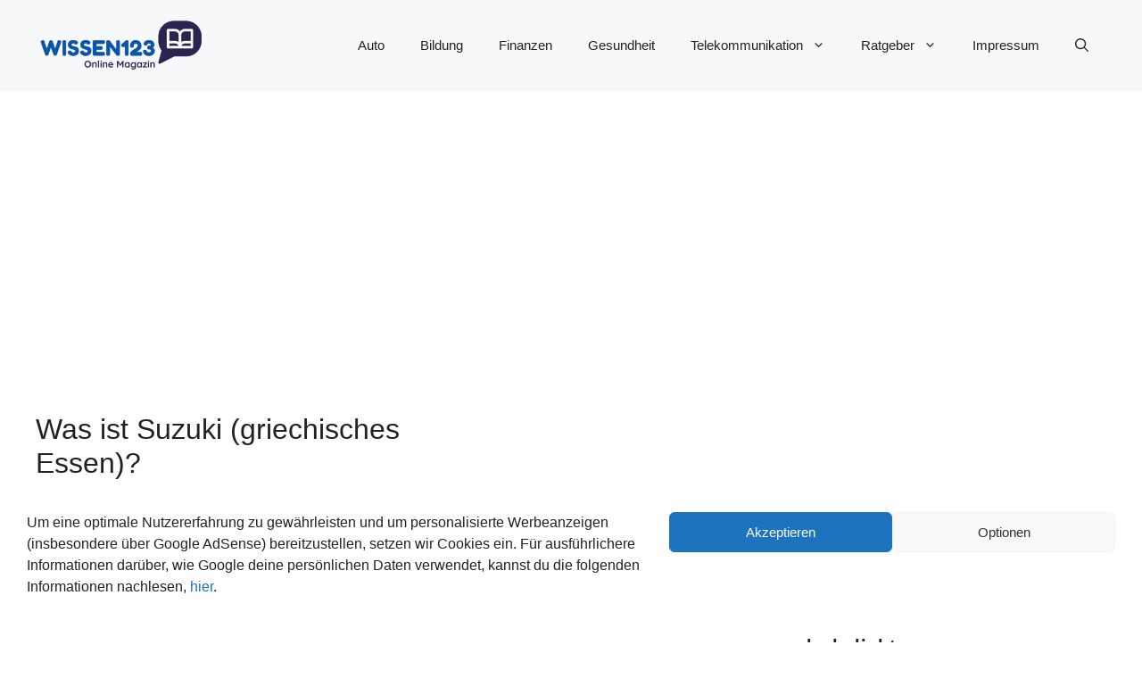

--- FILE ---
content_type: text/html; charset=utf-8
request_url: https://www.google.com/recaptcha/api2/aframe
body_size: 269
content:
<!DOCTYPE HTML><html><head><meta http-equiv="content-type" content="text/html; charset=UTF-8"></head><body><script nonce="25VZvL2uE9YEQeKI5qBlqQ">/** Anti-fraud and anti-abuse applications only. See google.com/recaptcha */ try{var clients={'sodar':'https://pagead2.googlesyndication.com/pagead/sodar?'};window.addEventListener("message",function(a){try{if(a.source===window.parent){var b=JSON.parse(a.data);var c=clients[b['id']];if(c){var d=document.createElement('img');d.src=c+b['params']+'&rc='+(localStorage.getItem("rc::a")?sessionStorage.getItem("rc::b"):"");window.document.body.appendChild(d);sessionStorage.setItem("rc::e",parseInt(sessionStorage.getItem("rc::e")||0)+1);localStorage.setItem("rc::h",'1769912070482');}}}catch(b){}});window.parent.postMessage("_grecaptcha_ready", "*");}catch(b){}</script></body></html>